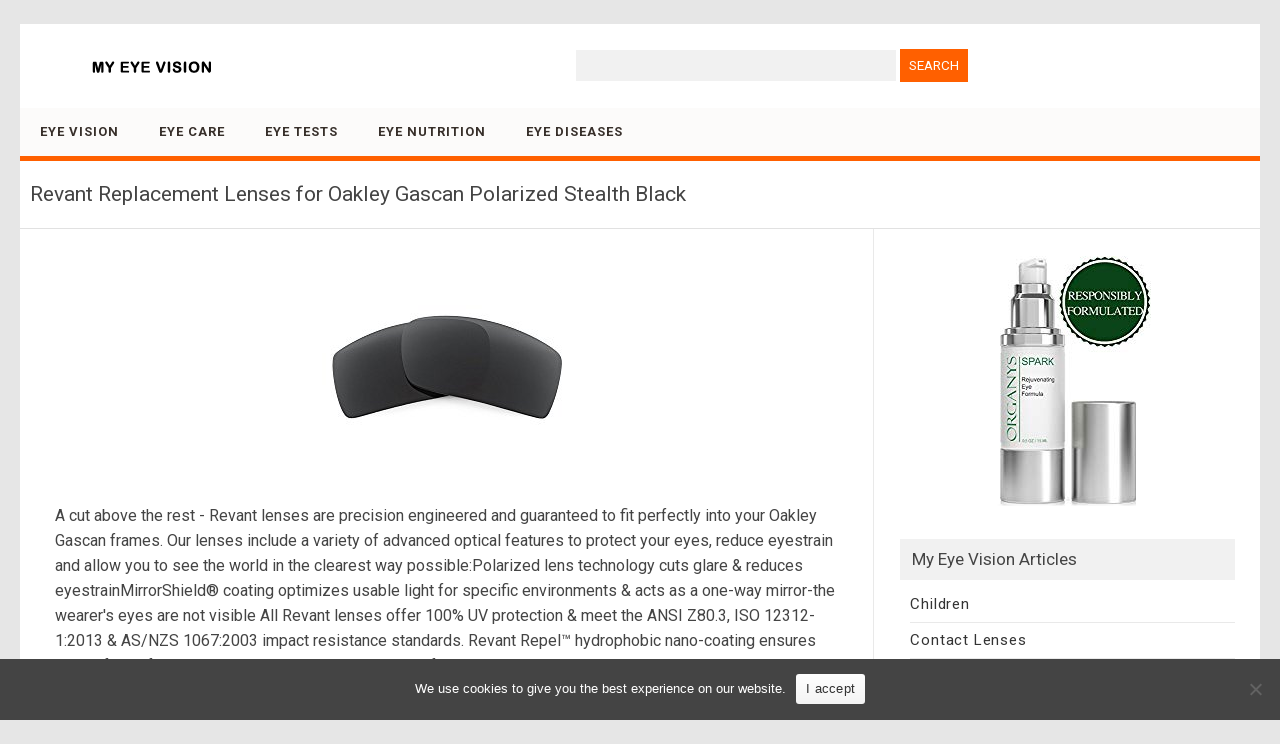

--- FILE ---
content_type: text/html; charset=UTF-8
request_url: https://www.myeyevision.com/revant-replacement-lenses-for-oakley-gascan-polarized-stealth-black/
body_size: 33670
content:
<!DOCTYPE html>
<html lang=en-US>
<!--<![endif]-->
<head>
<meta charset="UTF-8" />
<meta name="viewport" content="width=device-width" />
<title>Revant Replacement Lenses for Oakley Gascan Polarized Stealth Black | January 2026 | MyEyeVision.com</title>
<meta name='robots' content='max-image-preview:large' />
<style id='wp-img-auto-sizes-contain-inline-css' type='text/css'>
img:is([sizes=auto i],[sizes^="auto," i]){contain-intrinsic-size:3000px 1500px}
/*# sourceURL=wp-img-auto-sizes-contain-inline-css */
</style>
<style id='classic-theme-styles-inline-css' type='text/css'>
/*! This file is auto-generated */
.wp-block-button__link{color:#fff;background-color:#32373c;border-radius:9999px;box-shadow:none;text-decoration:none;padding:calc(.667em + 2px) calc(1.333em + 2px);font-size:1.125em}.wp-block-file__button{background:#32373c;color:#fff;text-decoration:none}
/*# sourceURL=/wp-includes/css/classic-themes.min.css */
</style>
<link rel='stylesheet' id='cookie-notice-front-css' href='https://www.myeyevision.com/wp-content/plugins/cookie-notice/css/front.min.css?ver=2.5.11' type='text/css' media='all' />
<link rel='stylesheet' id='publisho-style-css' href='https://www.myeyevision.com/wp-content/themes/myeyevision/style.css?ver=1.44' type='text/css' media='all' />
<link rel='stylesheet' id='publisho-fonts-css' href='https://fonts.googleapis.com/css?family=Roboto:400,500,700&#038;subset=latin,latin-ext' type='text/css' media='all' />
<script type="text/javascript" src="https://www.myeyevision.com/wp-includes/js/jquery/jquery.min.js?ver=3.7.1" id="jquery-core-js"></script>
<script type="text/javascript" src="https://www.myeyevision.com/wp-includes/js/jquery/jquery-migrate.min.js?ver=3.4.1" id="jquery-migrate-js"></script>
<script type="text/javascript" src="https://www.myeyevision.com/wp-content/themes/publisho/js/slicknav.js?ver=6.9" id="publisho-mobile-navigation-js"></script>
<link rel="canonical" href="https://www.myeyevision.com/revant-replacement-lenses-for-oakley-gascan-polarized-stealth-black/" />
<link rel="apple-touch-icon" sizes="57x57" href="/icons/apple-icon-57x57.png">
<link rel="apple-touch-icon" sizes="60x60" href="/icons/apple-icon-60x60.png">
<link rel="apple-touch-icon" sizes="72x72" href="/icons/apple-icon-72x72.png">
<link rel="apple-touch-icon" sizes="76x76" href="/icons/apple-icon-76x76.png">
<link rel="apple-touch-icon" sizes="114x114" href="/icons/apple-icon-114x114.png">
<link rel="apple-touch-icon" sizes="120x120" href="/icons/apple-icon-120x120.png">
<link rel="apple-touch-icon" sizes="144x144" href="/icons/apple-icon-144x144.png">
<link rel="apple-touch-icon" sizes="152x152" href="/icons/apple-icon-152x152.png">
<link rel="apple-touch-icon" sizes="180x180" href="/icons/apple-icon-180x180.png">
<link rel="icon" type="image/png" sizes="192x192"  href="/icons/android-icon-192x192.png">
<link rel="icon" type="image/png" sizes="32x32" href="/icons/favicon-32x32.png">
<link rel="icon" type="image/png" sizes="96x96" href="/icons/favicon-96x96.png">
<link rel="icon" type="image/png" sizes="16x16" href="/icons/favicon-16x16.png">
<link rel="manifest" href="/icons/manifest.json">
<meta name="msapplication-TileColor" content="#ffffff">
<meta name="msapplication-TileImage" content="/icons/ms-icon-144x144.png">
<meta name="theme-color" content="#ffffff">
<style id='global-styles-inline-css' type='text/css'>
:root{--wp--preset--aspect-ratio--square: 1;--wp--preset--aspect-ratio--4-3: 4/3;--wp--preset--aspect-ratio--3-4: 3/4;--wp--preset--aspect-ratio--3-2: 3/2;--wp--preset--aspect-ratio--2-3: 2/3;--wp--preset--aspect-ratio--16-9: 16/9;--wp--preset--aspect-ratio--9-16: 9/16;--wp--preset--color--black: #000000;--wp--preset--color--cyan-bluish-gray: #abb8c3;--wp--preset--color--white: #ffffff;--wp--preset--color--pale-pink: #f78da7;--wp--preset--color--vivid-red: #cf2e2e;--wp--preset--color--luminous-vivid-orange: #ff6900;--wp--preset--color--luminous-vivid-amber: #fcb900;--wp--preset--color--light-green-cyan: #7bdcb5;--wp--preset--color--vivid-green-cyan: #00d084;--wp--preset--color--pale-cyan-blue: #8ed1fc;--wp--preset--color--vivid-cyan-blue: #0693e3;--wp--preset--color--vivid-purple: #9b51e0;--wp--preset--gradient--vivid-cyan-blue-to-vivid-purple: linear-gradient(135deg,rgb(6,147,227) 0%,rgb(155,81,224) 100%);--wp--preset--gradient--light-green-cyan-to-vivid-green-cyan: linear-gradient(135deg,rgb(122,220,180) 0%,rgb(0,208,130) 100%);--wp--preset--gradient--luminous-vivid-amber-to-luminous-vivid-orange: linear-gradient(135deg,rgb(252,185,0) 0%,rgb(255,105,0) 100%);--wp--preset--gradient--luminous-vivid-orange-to-vivid-red: linear-gradient(135deg,rgb(255,105,0) 0%,rgb(207,46,46) 100%);--wp--preset--gradient--very-light-gray-to-cyan-bluish-gray: linear-gradient(135deg,rgb(238,238,238) 0%,rgb(169,184,195) 100%);--wp--preset--gradient--cool-to-warm-spectrum: linear-gradient(135deg,rgb(74,234,220) 0%,rgb(151,120,209) 20%,rgb(207,42,186) 40%,rgb(238,44,130) 60%,rgb(251,105,98) 80%,rgb(254,248,76) 100%);--wp--preset--gradient--blush-light-purple: linear-gradient(135deg,rgb(255,206,236) 0%,rgb(152,150,240) 100%);--wp--preset--gradient--blush-bordeaux: linear-gradient(135deg,rgb(254,205,165) 0%,rgb(254,45,45) 50%,rgb(107,0,62) 100%);--wp--preset--gradient--luminous-dusk: linear-gradient(135deg,rgb(255,203,112) 0%,rgb(199,81,192) 50%,rgb(65,88,208) 100%);--wp--preset--gradient--pale-ocean: linear-gradient(135deg,rgb(255,245,203) 0%,rgb(182,227,212) 50%,rgb(51,167,181) 100%);--wp--preset--gradient--electric-grass: linear-gradient(135deg,rgb(202,248,128) 0%,rgb(113,206,126) 100%);--wp--preset--gradient--midnight: linear-gradient(135deg,rgb(2,3,129) 0%,rgb(40,116,252) 100%);--wp--preset--font-size--small: 13px;--wp--preset--font-size--medium: 20px;--wp--preset--font-size--large: 36px;--wp--preset--font-size--x-large: 42px;--wp--preset--spacing--20: 0.44rem;--wp--preset--spacing--30: 0.67rem;--wp--preset--spacing--40: 1rem;--wp--preset--spacing--50: 1.5rem;--wp--preset--spacing--60: 2.25rem;--wp--preset--spacing--70: 3.38rem;--wp--preset--spacing--80: 5.06rem;--wp--preset--shadow--natural: 6px 6px 9px rgba(0, 0, 0, 0.2);--wp--preset--shadow--deep: 12px 12px 50px rgba(0, 0, 0, 0.4);--wp--preset--shadow--sharp: 6px 6px 0px rgba(0, 0, 0, 0.2);--wp--preset--shadow--outlined: 6px 6px 0px -3px rgb(255, 255, 255), 6px 6px rgb(0, 0, 0);--wp--preset--shadow--crisp: 6px 6px 0px rgb(0, 0, 0);}:where(.is-layout-flex){gap: 0.5em;}:where(.is-layout-grid){gap: 0.5em;}body .is-layout-flex{display: flex;}.is-layout-flex{flex-wrap: wrap;align-items: center;}.is-layout-flex > :is(*, div){margin: 0;}body .is-layout-grid{display: grid;}.is-layout-grid > :is(*, div){margin: 0;}:where(.wp-block-columns.is-layout-flex){gap: 2em;}:where(.wp-block-columns.is-layout-grid){gap: 2em;}:where(.wp-block-post-template.is-layout-flex){gap: 1.25em;}:where(.wp-block-post-template.is-layout-grid){gap: 1.25em;}.has-black-color{color: var(--wp--preset--color--black) !important;}.has-cyan-bluish-gray-color{color: var(--wp--preset--color--cyan-bluish-gray) !important;}.has-white-color{color: var(--wp--preset--color--white) !important;}.has-pale-pink-color{color: var(--wp--preset--color--pale-pink) !important;}.has-vivid-red-color{color: var(--wp--preset--color--vivid-red) !important;}.has-luminous-vivid-orange-color{color: var(--wp--preset--color--luminous-vivid-orange) !important;}.has-luminous-vivid-amber-color{color: var(--wp--preset--color--luminous-vivid-amber) !important;}.has-light-green-cyan-color{color: var(--wp--preset--color--light-green-cyan) !important;}.has-vivid-green-cyan-color{color: var(--wp--preset--color--vivid-green-cyan) !important;}.has-pale-cyan-blue-color{color: var(--wp--preset--color--pale-cyan-blue) !important;}.has-vivid-cyan-blue-color{color: var(--wp--preset--color--vivid-cyan-blue) !important;}.has-vivid-purple-color{color: var(--wp--preset--color--vivid-purple) !important;}.has-black-background-color{background-color: var(--wp--preset--color--black) !important;}.has-cyan-bluish-gray-background-color{background-color: var(--wp--preset--color--cyan-bluish-gray) !important;}.has-white-background-color{background-color: var(--wp--preset--color--white) !important;}.has-pale-pink-background-color{background-color: var(--wp--preset--color--pale-pink) !important;}.has-vivid-red-background-color{background-color: var(--wp--preset--color--vivid-red) !important;}.has-luminous-vivid-orange-background-color{background-color: var(--wp--preset--color--luminous-vivid-orange) !important;}.has-luminous-vivid-amber-background-color{background-color: var(--wp--preset--color--luminous-vivid-amber) !important;}.has-light-green-cyan-background-color{background-color: var(--wp--preset--color--light-green-cyan) !important;}.has-vivid-green-cyan-background-color{background-color: var(--wp--preset--color--vivid-green-cyan) !important;}.has-pale-cyan-blue-background-color{background-color: var(--wp--preset--color--pale-cyan-blue) !important;}.has-vivid-cyan-blue-background-color{background-color: var(--wp--preset--color--vivid-cyan-blue) !important;}.has-vivid-purple-background-color{background-color: var(--wp--preset--color--vivid-purple) !important;}.has-black-border-color{border-color: var(--wp--preset--color--black) !important;}.has-cyan-bluish-gray-border-color{border-color: var(--wp--preset--color--cyan-bluish-gray) !important;}.has-white-border-color{border-color: var(--wp--preset--color--white) !important;}.has-pale-pink-border-color{border-color: var(--wp--preset--color--pale-pink) !important;}.has-vivid-red-border-color{border-color: var(--wp--preset--color--vivid-red) !important;}.has-luminous-vivid-orange-border-color{border-color: var(--wp--preset--color--luminous-vivid-orange) !important;}.has-luminous-vivid-amber-border-color{border-color: var(--wp--preset--color--luminous-vivid-amber) !important;}.has-light-green-cyan-border-color{border-color: var(--wp--preset--color--light-green-cyan) !important;}.has-vivid-green-cyan-border-color{border-color: var(--wp--preset--color--vivid-green-cyan) !important;}.has-pale-cyan-blue-border-color{border-color: var(--wp--preset--color--pale-cyan-blue) !important;}.has-vivid-cyan-blue-border-color{border-color: var(--wp--preset--color--vivid-cyan-blue) !important;}.has-vivid-purple-border-color{border-color: var(--wp--preset--color--vivid-purple) !important;}.has-vivid-cyan-blue-to-vivid-purple-gradient-background{background: var(--wp--preset--gradient--vivid-cyan-blue-to-vivid-purple) !important;}.has-light-green-cyan-to-vivid-green-cyan-gradient-background{background: var(--wp--preset--gradient--light-green-cyan-to-vivid-green-cyan) !important;}.has-luminous-vivid-amber-to-luminous-vivid-orange-gradient-background{background: var(--wp--preset--gradient--luminous-vivid-amber-to-luminous-vivid-orange) !important;}.has-luminous-vivid-orange-to-vivid-red-gradient-background{background: var(--wp--preset--gradient--luminous-vivid-orange-to-vivid-red) !important;}.has-very-light-gray-to-cyan-bluish-gray-gradient-background{background: var(--wp--preset--gradient--very-light-gray-to-cyan-bluish-gray) !important;}.has-cool-to-warm-spectrum-gradient-background{background: var(--wp--preset--gradient--cool-to-warm-spectrum) !important;}.has-blush-light-purple-gradient-background{background: var(--wp--preset--gradient--blush-light-purple) !important;}.has-blush-bordeaux-gradient-background{background: var(--wp--preset--gradient--blush-bordeaux) !important;}.has-luminous-dusk-gradient-background{background: var(--wp--preset--gradient--luminous-dusk) !important;}.has-pale-ocean-gradient-background{background: var(--wp--preset--gradient--pale-ocean) !important;}.has-electric-grass-gradient-background{background: var(--wp--preset--gradient--electric-grass) !important;}.has-midnight-gradient-background{background: var(--wp--preset--gradient--midnight) !important;}.has-small-font-size{font-size: var(--wp--preset--font-size--small) !important;}.has-medium-font-size{font-size: var(--wp--preset--font-size--medium) !important;}.has-large-font-size{font-size: var(--wp--preset--font-size--large) !important;}.has-x-large-font-size{font-size: var(--wp--preset--font-size--x-large) !important;}
/*# sourceURL=global-styles-inline-css */
</style>
</head>
<body class="wp-singular post-template-default single single-post postid-11100 single-format-standard wp-custom-logo wp-theme-publisho wp-child-theme-myeyevision cookies-not-set custom-font-enabled single-author">
<div id="page" class="site">
	<div class="publisho-top-mobile-nav clear"></div>
	<nav id="site-navigation" class="themonic-nav" role="navigation">
		<div class="th-topwrap clear">
								</div>	
	</nav><!-- #site-navigation -->
	<div class="clear"></div>
	<header id="masthead" class="site-header" role="banner">
					
		<div class="themonic-logo">
		<a href="https://www.myeyevision.com/" class="custom-logo-link" rel="home"><img width="230" height="30" src="https://www.myeyevision.com/media/2019/10/myeyevision-logo.png" class="custom-logo" alt="MyEyeVision.com" decoding="async" srcset="https://www.myeyevision.com/media/2019/10/myeyevision-logo.png 230w, https://www.myeyevision.com/media/2019/10/myeyevision-logo-100x13.png 100w, https://www.myeyevision.com/media/2019/10/myeyevision-logo-150x20.png 150w" sizes="(max-width: 230px) 100vw, 230px" /></a>		</div>
		<div id="publisho-head-widget" class="head-widget-area">
				<div class="pmt-head-widget">
                <div id="search-2" class=" widget widget_search"><form role="search" method="get" id="searchform" class="searchform" action="https://www.myeyevision.com/">
				<div>
					<label class="screen-reader-text" for="s">Search for:</label>
					<input type="text" value="" name="s" id="s" />
					<input type="submit" id="searchsubmit" value="Search" />
				</div>
			</form></div>				</div>
		</div>
			<div class="publisho-mobile-nav clear"></div>
		<nav id="site-navigation" class="themonic-nav" role="navigation">
			<a class="assistive-text" href="#content" title="Skip to content">Skip to content</a>
			<div class="menu-main-container"><ul id="menu-top" class="nav-menu"><li id="menu-item-23625" class="menu-item menu-item-type-post_type menu-item-object-page menu-item-home menu-item-23625"><a href="https://www.myeyevision.com/">Eye Vision</a></li>
<li id="menu-item-22704" class="menu-item menu-item-type-taxonomy menu-item-object-category menu-item-22704"><a href="https://www.myeyevision.com/category/eye-care/">Eye Care</a></li>
<li id="menu-item-22705" class="menu-item menu-item-type-taxonomy menu-item-object-category menu-item-22705"><a href="https://www.myeyevision.com/category/eye-tests/">Eye Tests</a></li>
<li id="menu-item-22706" class="menu-item menu-item-type-taxonomy menu-item-object-category menu-item-22706"><a href="https://www.myeyevision.com/category/nutrition-eyes/">Eye Nutrition</a></li>
<li id="menu-item-22703" class="menu-item menu-item-type-taxonomy menu-item-object-category menu-item-22703"><a href="https://www.myeyevision.com/category/eye-diseases/">Eye Diseases</a></li>
</ul></div>		</nav><!-- #site-navigation -->
		<div class="clear"></div>
	</header><!-- #masthead -->

	<div id="main" class="wrapper">	<header class="entry-header">
							<div class="singleentry">
					<h1 class="entry-title">Revant Replacement Lenses for Oakley Gascan Polarized Stealth Black</h1>
				</div>
							
			
	</header><!-- .entry-header -->

	<div id="primary" class="site-content">
		<div id="content" role="main">

			
					<article id="post-11100" class="post-11100 post type-post status-publish format-standard has-post-thumbnail hentry category-replacement-sunglass-lenses tag-mens-replacement-sunglass-lenses tag-revant">
			<header class="entry-header">
						   		<div class="clear"></div>
				    	</header><!-- .entry-header -->

								<div class="entry-content">
												<a href="https://www.amazon.com/Revant-Replacement-Lenses-Polarized-Stealth/dp/B005ILK6F0?psc=1&SubscriptionId=AKIAIAWHVIVHRAA3WL4Q&tag=my-eye-vision-20&linkCode=xm2&camp=2025&creative=165953&creativeASIN=B005ILK6F0" target="_blank"><img decoding="async" src="https://www.myeyevision.com/media/2017/04/revant-replacement-lenses-for-oakley-gascan-polarized-stealth-black.jpg" width="int(250)
" height="int(250)
" alt="Revant Replacement Lenses for Oakley Gascan Polarized Stealth Black" class="alignleft size-full" /></a>
<p>A cut above the rest - Revant lenses are precision engineered and guaranteed to fit perfectly into your Oakley Gascan frames. Our lenses include a variety of advanced optical features to protect your eyes, reduce eyestrain and allow you to see the world in the clearest way possible:Polarized lens technology cuts glare & reduces eyestrainMirrorShield® coating optimizes usable light for specific environments & acts as a one-way mirror-the wearer's eyes are not visible All Revant lenses offer 100% UV protection & meet the ANSI Z80.3, ISO 12312-1:2013 & AS/NZS 1067:2003 impact resistance standards. Revant Repel™ hydrophobic nano-coating ensures the surface of your lenses remain clear & ready to perform.Easily remove and install your lenses with step-by-step instructional videos and support.**purchase does not include frame**Revant Guarantee:We take pride in being the #1 aftermarket lens provider and offering the best customer service possible: 1 year warranty against defectPrompt customer service (responses within 1 business day)Fast & reliable shipping (all orders ship within 1 business day of payment)Free Revant softcloth bag with every lens purchase (includes replacement tool if required)Need Help? Please send us a message, & we will respond within 24 hours.</p>
<p style="clear:both;text-align:center;"><a href="https://www.amazon.com/Revant-Replacement-Lenses-Polarized-Stealth/dp/B005ILK6F0?psc=1&SubscriptionId=AKIAIAWHVIVHRAA3WL4Q&tag=my-eye-vision-20&linkCode=xm2&camp=2025&creative=165953&creativeASIN=B005ILK6F0" target="_blank" class="go-button" id="go-button">Learn more</a></p>
											</div><!-- .entry-content -->
					
		
		<footer class="entry-meta">
					<span>Categories: <a href="https://www.myeyevision.com/category/replacement-sunglass-lenses/" rel="category tag">Replacement Sunglass Lenses</a></span>
								<span>Tags: <a href="https://www.myeyevision.com/tag/mens-replacement-sunglass-lenses/" rel="tag">Men's Replacement Sunglass Lenses</a>, <a href="https://www.myeyevision.com/tag/revant/" rel="tag">Revant</a></span>
		           						</footer><!-- .entry-meta -->
		</article><!-- #post -->
				<nav class="nav-single">
					<div class="assistive-text">Post navigation</div>
					<span class="nav-previous"><a href="https://www.myeyevision.com/revant-replacement-lenses-for-oakley-pit-bull-polarized-stealth-black/" rel="prev"><span class="meta-nav">&larr;</span> Revant Replacement Lenses for Oakley Pit Bull Polarized Stealth Black</a></span>
					<span class="nav-next"><a href="https://www.myeyevision.com/walleva-replacement-lenses-for-oakley-gascan-sunglasses-multiple-options-available-black-polarized/" rel="next">Walleva Replacement Lenses for Oakley Gascan Sunglasses &#8211; Multiple Options Available (Black &#8211; Polarized) <span class="meta-nav">&rarr;</span></a></span>
				</nav><!-- .nav-single -->

				
						<p class="text-h3">Deals</p>
			<div style="clear: both"></div>
			<div class="thumb-border">
						<div><a onmouseout="this.style.backgroundColor='#FFFFFF'" onmouseover="this.style.backgroundColor='#EEEEEF'" class="thumb-link" href="https://www.myeyevision.com/4-pack-colorful-contact-lens-case-kit-with-mirror-durable-compact-portable-soak-storage-kit/"><div class="thumb-background"><div class="thumb-style" style="background: transparent url(https://www.myeyevision.com/media/2020/01/4-pack-colorful-contact-lens-case-kit-with-mirror-durable-compact-portable-soak-storage-kit.jpg) no-repeat scroll 0% 0%; background-position: center; filter: progid:DXImageTransform.Microsoft.AlphaImageLoader(src='https://www.myeyevision.com/media/2020/01/4-pack-colorful-contact-lens-case-kit-with-mirror-durable-compact-portable-soak-storage-kit.jpg', sizingMethod='scale');"></div><div class="product-title">4 Pack Colorful Contact Lens Case Kit with Mirror Durable, Compact, Portable Soak Storage Kit</div></div></a></div>
						<div><a onmouseout="this.style.backgroundColor='#FFFFFF'" onmouseover="this.style.backgroundColor='#EEEEEF'" class="thumb-link" href="https://www.myeyevision.com/lens-cleaning-wipes-pre-moistened-glass-cleaners-disposable-anti-fog-screen-wipes-for-glasses-cameras-smartphones-tablets-110-individually-wrapped-wipes/"><div class="thumb-background"><div class="thumb-style" style="background: transparent url(https://www.myeyevision.com/media/2019/09/lens-cleaning-wipes-pre-moistened-glass-cleaners-disposable-anti-fog-screen-wipes-for-glasses-cameras-smartphones-tablets-110-individually-wrapped-wipes.jpg) no-repeat scroll 0% 0%; background-position: center; filter: progid:DXImageTransform.Microsoft.AlphaImageLoader(src='https://www.myeyevision.com/media/2019/09/lens-cleaning-wipes-pre-moistened-glass-cleaners-disposable-anti-fog-screen-wipes-for-glasses-cameras-smartphones-tablets-110-individually-wrapped-wipes.jpg', sizingMethod='scale');"></div><div class="product-title">Lens Cleaning Wipes, Pre-moistened Glass Cleaners Disposable Anti-fog Screen Wipes for Glasses, C...</div></div></a></div>
						<div><a onmouseout="this.style.backgroundColor='#FFFFFF'" onmouseover="this.style.backgroundColor='#EEEEEF'" class="thumb-link" href="https://www.myeyevision.com/vintage-round-sunglasses-carfia-retro-polarized-sunglasses-for-women-men-100-uv400-protection/"><div class="thumb-background"><div class="thumb-style" style="background: transparent url(https://www.myeyevision.com/media/2017/10/vintage-round-sunglasses-carfia-retro-polarized-sunglasses-for-women-men-100-uv400-protection.jpg) no-repeat scroll 0% 0%; background-position: center; filter: progid:DXImageTransform.Microsoft.AlphaImageLoader(src='https://www.myeyevision.com/media/2017/10/vintage-round-sunglasses-carfia-retro-polarized-sunglasses-for-women-men-100-uv400-protection.jpg', sizingMethod='scale');"></div><div class="product-title">Vintage Round Sunglasses &#8211; Carfia Retro Polarized Sunglasses for Women Men, 100% UV400 Prot...</div></div></a></div>
						<div><a onmouseout="this.style.backgroundColor='#FFFFFF'" onmouseover="this.style.backgroundColor='#EEEEEF'" class="thumb-link" href="https://www.myeyevision.com/ray-ban-new-wayfarer-tortoise-frame-crystal-green-lenses-52mm-non-polarized/"><div class="thumb-background"><div class="thumb-style" style="background: transparent url(https://www.myeyevision.com/media/2017/04/ray-ban-new-wayfarer-tortoise-frame-crystal-green-lenses-52mm-non-polarized.jpg) no-repeat scroll 0% 0%; background-position: center; filter: progid:DXImageTransform.Microsoft.AlphaImageLoader(src='https://www.myeyevision.com/media/2017/04/ray-ban-new-wayfarer-tortoise-frame-crystal-green-lenses-52mm-non-polarized.jpg', sizingMethod='scale');"></div><div class="product-title">Ray-Ban NEW WAYFARER &#8211; TORTOISE Frame CRYSTAL GREEN Lenses 52mm Non-Polarized</div></div></a></div>
						<div><a onmouseout="this.style.backgroundColor='#FFFFFF'" onmouseover="this.style.backgroundColor='#EEEEEF'" class="thumb-link" href="https://www.myeyevision.com/clic-long-adjustable-front-connect-ready-reader-black-long-2-00-strength/"><div class="thumb-background"><div class="thumb-style" style="background: transparent url(https://www.myeyevision.com/media/2016/09/clic-long-adjustable-front-connect-ready-reader-black-long-2-00-strength.jpg) no-repeat scroll 0% 0%; background-position: center; filter: progid:DXImageTransform.Microsoft.AlphaImageLoader(src='https://www.myeyevision.com/media/2016/09/clic-long-adjustable-front-connect-ready-reader-black-long-2-00-strength.jpg', sizingMethod='scale');"></div><div class="product-title">CliC Long Adjustable Front Connect Ready Reader, Black Long, 2.00 Strength</div></div></a></div>
						<div><a onmouseout="this.style.backgroundColor='#FFFFFF'" onmouseover="this.style.backgroundColor='#EEEEEF'" class="thumb-link" href="https://www.myeyevision.com/flying-fisherman-maverick-polarized-sunglasses-matte-black-frame-yellow-amber-lenses/"><div class="thumb-background"><div class="thumb-style" style="background: transparent url(https://www.myeyevision.com/media/2016/10/flying-fisherman-maverick-polarized-sunglasses-matte-black-frame-yellow-amber-lenses.jpg) no-repeat scroll 0% 0%; background-position: center; filter: progid:DXImageTransform.Microsoft.AlphaImageLoader(src='https://www.myeyevision.com/media/2016/10/flying-fisherman-maverick-polarized-sunglasses-matte-black-frame-yellow-amber-lenses.jpg', sizingMethod='scale');"></div><div class="product-title">Flying Fisherman Maverick Polarized Sunglasses (Matte Black Frame, Yellow-Amber Lenses)</div></div></a></div>
						</div><div style="clear: both"></div>
		</div><!-- #content -->
	</div><!-- #primary -->


			<div id="secondary" class="widget-area" role="complementary">
			<aside id="custom_html-2" class="widget_text widget widget_custom_html"><div class="textwidget custom-html-widget"><div style="text-align:center;">
<a href="/getnow/19089/B01C85TO6U/" target="_blank"><img src="/media/2018/07/kiss-dark-circles-eye-bags-fine-lines-goodbye-organys-eye-cream-anti-aging-moisturizer-reduces-the-appearance-of-puffiness-wrinkles-crows-feet-and-puffy-eyes-natural-under-eye-day-ge.jpg" width="167" height="250" alt="Kiss Dark Circles, Eye Bags &amp; Fine Lines Goodbye! Organys Eye Cream Anti Aging Moisturizer Reduces The Appearance of Puffiness Wrinkles Crow’s Feet And Puffy Eyes Natural Under Eye Day Gel Night Serum"></a>
</div></div></aside><aside id="custom_html-3" class="widget_text widget widget_custom_html"><p class="widget-title">My Eye Vision Articles</p><div class="textwidget custom-html-widget"><ul>
<li class="cat-item cat-item-40"><a href="/category/childrens-eyes/" title="Children&#039;s Eyes">Children</a></li>
<li class="cat-item cat-item-49"><a href="/category/contact-lenses/" title="Contact Lenses">Contact Lenses</a></li>
</ul></div></aside><aside id="text-9" class="widget widget_text"><p class="widget-title">Books</p>			<div class="textwidget"><ul>
<li class="cat-item cat-item-626"><a title="Eye Problems" href="/category/eye-problems/">Problems</a></li>
<li class="cat-item cat-item-627"><a title="Ophthalmology" href="/category/ophthalmology/">Ophthalmology</a></li>
</ul>
</div>
		</aside><aside id="text-5" class="widget widget_text"><p class="widget-title">Eye Products</p>			<div class="textwidget"><ul>
	<li class="cat-item cat-item-230"><a href="/category/eye-drops/" title="Eye Drops">Drops</a>
</li>
	<li class="cat-item cat-item-231"><a href="/category/eye-lubricants/" title="Eye Lubricants">Lubricants</a>
</li>
	<li class="cat-item cat-item-232"><a href="/category/eye-washes/" title="Eye Washes">Washes</a>
</li>
        <li class="cat-item cat-item-401"><a href="/category/low-vision-eye-charts/" >Charts</a>
</li>
</ul></div>
		</aside><aside id="text-6" class="widget widget_text"><p class="widget-title">Contact Lenses</p>			<div class="textwidget"><ul>
	<li class="cat-item cat-item-57"><a href="/category/contact-lens-cases/" title="Contact Lens Cases">Cases</a>
</li>
	<li class="cat-item cat-item-115"><a href="/category/contact-lens-cleaners/" title="Contact Lens Cleaners">Cleaners</a>
</li>
	<li class="cat-item cat-item-157"><a href="/category/hard-contact-lens-care/" title="Hard Contact Lens Care">Hard Lens Care</a>
</li>
	<li class="cat-item cat-item-180"><a href="/category/contact-lens-rewetting-drops/" title="Contact Lens Rewetting Drops">Rewetting Drops</a>
</li>
	<li class="cat-item cat-item-217"><a href="/category/contact-lens-soaking-solutions/" title="Contact Lens Soaking Solutions">Soaking Solutions</a>
</li>
	<li class="cat-item cat-item-321"><a href="/category/prescription-contact-lenses/" title="Prescription Contact Lenses">Prescription Contact Lenses</a>
</li>
</ul></div>
		</aside><aside id="text-8" class="widget widget_text"><p class="widget-title">Eye Treatment Products</p>			<div class="textwidget"><ul>
	<li class="cat-item cat-item-407"><a href="/category/combination-eye-treatments/" >Combinations</a>
</li>
	<li class="cat-item cat-item-408"><a href="/category/eye-treatment-complexes/" >Complexes</a>
</li>
	<li class="cat-item cat-item-409"><a href="/category/eye-treatment-creams/" >Creams</a>
</li>
	<li class="cat-item cat-item-410"><a href="/category/dark-circle-eye-treatments/" >Dark Circle Treatments</a>
</li>
	<li class="cat-item cat-item-411"><a href="/category/eye-treatment-fillers/" >Fillers</a>
</li>
	<li class="cat-item cat-item-412"><a href="/category/eye-treatment-gels/" >Gels</a>
</li>
	<li class="cat-item cat-item-413"><a href="/category/eye-masks-pillows/" >Masks &amp; Pillows</a>
</li>
	<li class="cat-item cat-item-414"><a href="/category/eye-puffiness-treatments/" >Puffiness Treatments</a>
</li>
	<li class="cat-item cat-item-415"><a href="/category/eye-treatment-rollers-pens/" >Rollers &amp; Pens</a>
</li>
	<li class="cat-item cat-item-416"><a href="/category/eye-treatment-serums/" >Serums</a>
</li>
</ul></div>
		</aside><aside id="text-7" class="widget widget_text"><p class="widget-title">Eyeglasses</p>			<div class="textwidget"><ul>
	<li class="cat-item cat-item-233"><a href="/category/eyeglass-chains/" title="Eyeglass Chains">Chains</a>
</li>
	<li class="cat-item cat-item-450"><a href="/category/eyeglass-cases/" title="Eyeglass Cases">Cases</a>
</li>
	<li class="cat-item cat-item-451"><a href="/category/prescription-eyewear-frames/" title="Prescription Eyewear Frames">Prescription Eyewear Frames</a>
</li>
	<li class="cat-item cat-item-234"><a href="/category/eyeglass-cleaning-fluids/" title="Cleaning Fluids">Cleaning Fluids</a>
</li>
	<li class="cat-item cat-item-235"><a href="/category/eyeglass-cleaning-tissues-cloths/" title="Cleaning Tissues &amp; Cloths">Cleaning Tissues &amp; Cloths</a>
</li>
	<li class="cat-item cat-item-282"><a href="/category/eyeglass-repair-kits/" title="Eyeglass Repair Kits">Repair Kits</a>
</li>
	<li class="cat-item cat-item-322"><a href="/category/reading-glasses/" title="Reading Glasses">Reading Glasses</a>
</li>
	<li class="cat-item cat-item-366"><a href="/category/sunglasses/" title="Sunglasses">Sunglasses</a>
</li>
	<li class="cat-item cat-item-574"><a href="/category/replacement-sunglass-lenses/" title="Replacement Sunglass Lenses">Replacement Sunglass Lenses</a>
</li>
</ul></div>
		</aside>		</div><!-- #secondary -->
		</div><!-- #main .wrapper -->
			
	<div id="site-info" class="site-info">
		<a href="/contact-us/">Contact Us</a> | <a href="/privacy-policy/">Privacy Policy</a> | <a href="/terms-of-use/">Terms</a><br /><br />Last Updated 01/23/2026<br /><br />© 2026 MyEyeVision.com - <a href="/">My Eye Vision</a> - All Rights Reserved.<br /><br />All trademarks are property of their legal owners.	</div><!-- .site-info --><div class="clear"></div>
</div><!-- #page -->

<script type="speculationrules">
{"prefetch":[{"source":"document","where":{"and":[{"href_matches":"/*"},{"not":{"href_matches":["/wp-*.php","/wp-admin/*","/media/*","/wp-content/*","/wp-content/plugins/*","/wp-content/themes/myeyevision/*","/wp-content/themes/publisho/*","/*\\?(.+)"]}},{"not":{"selector_matches":"a[rel~=\"nofollow\"]"}},{"not":{"selector_matches":".no-prefetch, .no-prefetch a"}}]},"eagerness":"conservative"}]}
</script>
<script type="text/javascript" id="cookie-notice-front-js-before">
/* <![CDATA[ */
var cnArgs = {"ajaxUrl":"https:\/\/www.myeyevision.com\/wp-admin\/admin-ajax.php","nonce":"027753ab56","hideEffect":"fade","position":"bottom","onScroll":false,"onScrollOffset":100,"onClick":false,"cookieName":"cookie_notice_accepted","cookieTime":2592000,"cookieTimeRejected":2592000,"globalCookie":false,"redirection":false,"cache":true,"revokeCookies":false,"revokeCookiesOpt":"automatic"};

//# sourceURL=cookie-notice-front-js-before
/* ]]> */
</script>
<script type="text/javascript" src="https://www.myeyevision.com/wp-content/plugins/cookie-notice/js/front.min.js?ver=2.5.11" id="cookie-notice-front-js"></script>

		<!-- Cookie Notice plugin v2.5.11 by Hu-manity.co https://hu-manity.co/ -->
		<div id="cookie-notice" role="dialog" class="cookie-notice-hidden cookie-revoke-hidden cn-position-bottom" aria-label="Cookie Notice" style="background-color: rgba(68,68,68,1);"><div class="cookie-notice-container" style="color: #fff"><span id="cn-notice-text" class="cn-text-container">We use cookies to give you the best experience on our website.</span><span id="cn-notice-buttons" class="cn-buttons-container"><button id="cn-accept-cookie" data-cookie-set="accept" class="cn-set-cookie cn-button" aria-label="I accept" style="background-color: #00a99d">I accept</button></span><button type="button" id="cn-close-notice" data-cookie-set="accept" class="cn-close-icon" aria-label="No"></button></div>
			
		</div>
		<!-- / Cookie Notice plugin --><script>(function(w,d,s,l,i){w[l]=w[l]||[];w[l].push({'gtm.start':
new Date().getTime(),event:'gtm.js'});var f=d.getElementsByTagName(s)[0],
j=d.createElement(s),dl=l!='dataLayer'?'&l='+l:'';j.async=true;j.src=
'https://www.googletagmanager.com/gtm.js?id='+i+dl;f.parentNode.insertBefore(j,f);
})(window,document,'script','dataLayer','GTM-K92BWRX');</script>
<noscript><iframe src="https://www.googletagmanager.com/ns.html?id=GTM-K92BWRX"
height="0" width="0" style="display:none;visibility:hidden"></iframe></noscript>
</body>
</html>